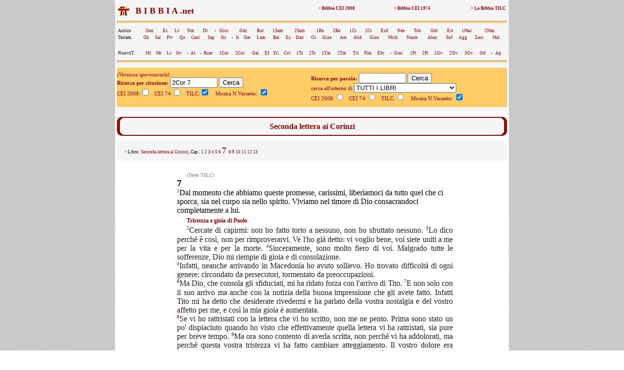

--- FILE ---
content_type: text/html; charset=UTF-8
request_url: https://www.lachiesa.it/bibbia.php?ricerca=citazione&Citazione=2Cor%207&Versione_CEI74=&Versione_CEI2008=&Versione_TILC=2&VersettoOn=1&mobile=
body_size: 5769
content:



<html>
<head>
<title>Bibbia.net: 2Cor 7</title>
<link rel="canonical" href="https://www.lachiesa.it/bibbia/" />
<meta name="description" content="La Bibbia in tre versioni (Cei 2008, Cei74 e Traduzione interconfessionale in lingua corrente) per un loro confronto sinottico immediato. Con ricerca per citazioni e per parole: per chi ha bisogno di una consultazione facile e veloce." />
<meta name="keywords" content="preghiera,bibbie,cei 2008,cei1974,cei74,bibbia,la bibbia,sacra bibbia,la sacra bibbia,bibbia on line,bibbia online,bibbia on-line,bibbia italiana,italiano,vangelo,salmo,vangeli,salmi,gerusalemme,bibbia di gerusalemme,biblico,biblici,bible,gesù,cristo,gesù cristo,cristo gesù,italia,nuovo testamento,antico testamento,vecchio testamento,CEI,C.E.I.,cristianesimo,religione,spiritualità,cattolico,gratis" />
<meta http-equiv="Content-Type" content="text/html; charset=iso-8859-1" />
<meta http-equiv="content-language" content="it" />
<meta property="og:title" content="La Bibbia: 2Cor 7" />
<meta property="og:image" content="https://www.lachiesa.it/images/logolachiesa.jpg" />
<meta property="og:url" content="https://www.lachiesa.it/bibbia.php?ricerca=citazione&Citazione=2Cor+7&Versione_CEI2008=3&VersettoOn=1&Cerca=Cerca" />
<meta property="og:site_name" content="La Bibbia" />
<meta property="og:description" content="Il testo ufficiale CEI 2008" />
<link rel="icon" href="https://www.bibbia.net/favicon.ico" />
<link rel="stylesheet" type="text/css" href="https://www.lachiesa.it/bibbia/cei1974/99_stili.css">

<script type='text/javascript'>
var googletag = googletag || {};
googletag.cmd = googletag.cmd || [];
(function() {
var gads = document.createElement('script');
gads.async = true;
gads.type = 'text/javascript';
var useSSL = 'https:' == document.location.protocol;
gads.src = (useSSL ? 'https:' : 'http:') + 
'//www.googletagservices.com/tag/js/gpt.js';
var node = document.getElementsByTagName('script')[0];
node.parentNode.insertBefore(gads, node);
})();
</script>

<script type='text/javascript'>
googletag.cmd.push(function() {
googletag.defineSlot('/21297655/bibbia_dx_160x600', [160, 600], 'div-gpt-ad-1417793369414-0').addService(googletag.pubads());
googletag.defineSlot('/21297655/bibbia_dx_300x250', [300, 250], 'div-gpt-ad-1417793369414-1').addService(googletag.pubads());
googletag.defineSlot('/21297655/bibbia_sx_160x600', [160, 600], 'div-gpt-ad-1417793369414-2').addService(googletag.pubads());
googletag.defineSlot('/21297655/bibbia_sx_300x250', [300, 250], 'div-gpt-ad-1417793369414-3').addService(googletag.pubads());
googletag.pubads().enableSingleRequest();
googletag.enableServices();
});
</script>

</head>

<BODY BACKGROUND="https://www.lachiesa.it/images/sfondo.gif" leftmargin=0 topmargin=0 marginwidth=0 marginheight=0>
<!-- Google Tag Manager -->
<noscript><iframe src="//www.googletagmanager.com/ns.html?id=GTM-PJ5GNL"
height="0" width="0" style="display:none;visibility:hidden"></iframe></noscript>
<script>(function(w,d,s,l,i){w[l]=w[l]||[];w[l].push({'gtm.start':
new Date().getTime(),event:'gtm.js'});var f=d.getElementsByTagName(s)[0],
j=d.createElement(s),dl=l!='dataLayer'?'&l='+l:'';j.async=true;j.src=
'//www.googletagmanager.com/gtm.js?id='+i+dl;f.parentNode.insertBefore(j,f);
})(window,document,'script','dataLayer','GTM-PJ5GNL');</script>
<!-- End Google Tag Manager -->
<a name="alto"></a>
<center><TABLE BORDER=0 CELLSPACING=0 CELLPADDING=0 WIDTH="1150"><TR>
<TD width="174" valign="top" align="center">
<!-- bibbia_sx_160x600 -->
<div id='div-gpt-ad-1417793369414-2' style='width:160px; height:600px;'>
<script type='text/javascript'>
googletag.cmd.push(function() { googletag.display('div-gpt-ad-1417793369414-2'); });
</script>
</div>
<br />
<br>

</TD>
<TD bgcolor="#FFFFFF">
<table border="0" cellpadding="0" cellspacing="0" width="800" bgcolor="#F5F5F5" align="center">
 <tr>

  <td colspan="3"><img src="https://www.lachiesa.it/bibbia/cei1974/99_nav_a.gif" alt="cei 74" width="800" height="10" border="0"></td>
 </tr>
 <tr>
  <td>&nbsp;</td>
  <td><table width="100%" border="0" cellspacing="1" class="piccolo">
   <tr>
     <td valign="middle" width="25"><a href="https://www.lachiesa.it/" target="_blank"><img alt="lachiesa.it" src="https://www.lachiesa.it/bibbia/cei1974/logomini.jpg" width="23" height="19" border="0"></a></td> 
     <td valign="top" width="40%"><strong><a href="https://www.bibbia.net/"><font size="+1" color="#990000">&nbsp; B I B B I A .net&nbsp;&nbsp;</font></strong></td>
     <td valign="top" align="right" width="20%"><a href="https://www.lachiesa.it/bibbia/cei2008/index.htm"><strong>> Bibbia CEI 2008</a></strong></td>
     <td valign="top" align="right" width="20%"><a href="https://www.lachiesa.it/bibbia/cei1974/index.htm"><strong>> Bibbia CEI 1974</a></strong></td>
     <td valign="top" align="right" width="20%"><a href="https://www.lachiesa.it/bibbia/tilc/index.htm"><strong>> La Bibbia TILC</a></strong></td>
    </tr>
   </table>


   <hr>
  <table width="100%" border="0" cellspacing="1" class="piccolo">
  <tr>
     <td valign="top">Antico</td>
     <td valign="top"><a href="https://www.lachiesa.it/bibbia.php?ricerca=citazione&Citazione=gen&Versione_CEI74=&Versione_CEI2008=&Versione_TILC=2&VersettoOn=1&Cerca=Cerca">Gen</a></td>
     <td valign="top"><a href="https://www.lachiesa.it/bibbia.php?ricerca=citazione&Citazione=es&Versione_CEI74=&Versione_CEI2008=&Versione_TILC=2&VersettoOn=1&Cerca=Cerca">Es</a></td>
	<td valign="top"><a href="https://www.lachiesa.it/bibbia.php?ricerca=citazione&Citazione=lv&Versione_CEI74=&Versione_CEI2008=&Versione_TILC=2&VersettoOn=1&Cerca=Cerca">Lv</a></td>
	<td valign="top"><a href="https://www.lachiesa.it/bibbia.php?ricerca=citazione&Citazione=nm&Versione_CEI74=&Versione_CEI2008=&Versione_TILC=2&VersettoOn=1&Cerca=Cerca">Nm</a></td>
	<td valign="top"><a href="https://www.lachiesa.it/bibbia.php?ricerca=citazione&Citazione=dt&Versione_CEI74=&Versione_CEI2008=&Versione_TILC=2&VersettoOn=1&Cerca=Cerca">Dt</a></td>
    <td valign="top"> - </td>
    <td valign="top"><a href="https://www.lachiesa.it/bibbia.php?ricerca=citazione&Citazione=gs&Versione_CEI74=&Versione_CEI2008=&Versione_TILC=2&VersettoOn=1&Cerca=Cerca">Gios</a></td>
    <td valign="top"><a href="https://www.lachiesa.it/bibbia.php?ricerca=citazione&Citazione=gdc&Versione_CEI74=&Versione_CEI2008=&Versione_TILC=2&VersettoOn=1&Cerca=Cerca">Gdc</a></td>
    <td valign="top"><a href="https://www.lachiesa.it/bibbia.php?ricerca=citazione&Citazione=rt&Versione_CEI74=&Versione_CEI2008=&Versione_TILC=2&VersettoOn=1&Cerca=Cerca">Rut</a></td>
    <td valign="top"><a href="https://www.lachiesa.it/bibbia.php?ricerca=citazione&Citazione=1sam&Versione_CEI74=&Versione_CEI2008=&Versione_TILC=2&VersettoOn=1&Cerca=Cerca">1Sam</a></td>
    <td valign="top"><a href="https://www.lachiesa.it/bibbia.php?ricerca=citazione&Citazione=2sam&Versione_CEI74=&Versione_CEI2008=&Versione_TILC=2&VersettoOn=1&Cerca=Cerca">2Sam</a></td>
    <td valign="top"><a href="https://www.lachiesa.it/bibbia.php?ricerca=citazione&Citazione=1re&Versione_CEI74=&Versione_CEI2008=&Versione_TILC=2&VersettoOn=1&Cerca=Cerca">1Re</a></td>
    <td valign="top"><a href="https://www.lachiesa.it/bibbia.php?ricerca=citazione&Citazione=2re&Versione_CEI74=&Versione_CEI2008=&Versione_TILC=2&VersettoOn=1&Cerca=Cerca">2Re</a></td>
    <td valign="top"><a href="https://www.lachiesa.it/bibbia.php?ricerca=citazione&Citazione=1cr&Versione_CEI74=&Versione_CEI2008=&Versione_TILC=2&VersettoOn=1&Cerca=Cerca">1Cr</a></td>
    <td valign="top"><a href="https://www.lachiesa.it/bibbia.php?ricerca=citazione&Citazione=2cr&Versione_CEI74=&Versione_CEI2008=&Versione_TILC=2&VersettoOn=1&Cerca=Cerca">2Cr</a></td>
    <td valign="top"><a href="https://www.lachiesa.it/bibbia.php?ricerca=citazione&Citazione=esd&Versione_CEI74=&Versione_CEI2008=&Versione_TILC=2&VersettoOn=1&Cerca=Cerca">Esd</a></td>
    <td valign="top"><a href="https://www.lachiesa.it/bibbia.php?ricerca=citazione&Citazione=ne&Versione_CEI74=&Versione_CEI2008=&Versione_TILC=2&VersettoOn=1&Cerca=Cerca">Nee</a></td>
    <td valign="top"><a href="https://www.lachiesa.it/bibbia.php?ricerca=citazione&Citazione=tb&Versione_CEI74=&Versione_CEI2008=&Versione_TILC=2&VersettoOn=1&Cerca=Cerca">Tob</a></td>
    <td valign="top"><a href="https://www.lachiesa.it/bibbia.php?ricerca=citazione&Citazione=gdt&Versione_CEI74=&Versione_CEI2008=&Versione_TILC=2&VersettoOn=1&Cerca=Cerca">Gdt</a></td>
    <td valign="top"><a href="https://www.lachiesa.it/bibbia.php?ricerca=citazione&Citazione=est&Versione_CEI74=&Versione_CEI2008=&Versione_TILC=2&VersettoOn=1&Cerca=Cerca">Est</a></td>
    <td valign="top"><a href="https://www.lachiesa.it/bibbia.php?ricerca=citazione&Citazione=1mc&Versione_CEI74=&Versione_CEI2008=&Versione_TILC=2&VersettoOn=1&Cerca=Cerca">1Mac</a></td>
    <td valign="top"><a href="https://www.lachiesa.it/bibbia.php?ricerca=citazione&Citazione=2mc&Versione_CEI74=&Versione_CEI2008=&Versione_TILC=2&VersettoOn=1&Cerca=Cerca">2Mac</a></td>
    </tr></table>
    <table width="100%" border="0" cellspacing="1" class="piccolo"><tr>
    <td valign="top">Testam.</td>
     <td valign="top"><a href="https://www.lachiesa.it/bibbia.php?ricerca=citazione&Citazione=gb&Versione_CEI74=&Versione_CEI2008=&Versione_TILC=2&VersettoOn=1&Cerca=Cerca">Gb</a></td>
     <td valign="top"><a href="https://www.lachiesa.it/bibbia.php?ricerca=citazione&Citazione=sal&Versione_CEI74=&Versione_CEI2008=&Versione_TILC=2&VersettoOn=1&Cerca=Cerca">Sal</a></td>
     <td valign="top"><a href="https://www.lachiesa.it/bibbia.php?ricerca=citazione&Citazione=pr&Versione_CEI74=&Versione_CEI2008=&Versione_TILC=2&VersettoOn=1&Cerca=Cerca">Prv</a></td>
     <td valign="top"><a href="https://www.lachiesa.it/bibbia.php?ricerca=citazione&Citazione=qo&Versione_CEI74=&Versione_CEI2008=&Versione_TILC=2&VersettoOn=1&Cerca=Cerca">Qo</a></td>
     <td valign="top"><a href="https://www.lachiesa.it/bibbia.php?ricerca=citazione&Citazione=ct&Versione_CEI74=&Versione_CEI2008=&Versione_TILC=2&VersettoOn=1&Cerca=Cerca">Cant</a></td>
     <td valign="top"><a href="https://www.lachiesa.it/bibbia.php?ricerca=citazione&Citazione=sap&Versione_CEI74=&Versione_CEI2008=&Versione_TILC=2&VersettoOn=1&Cerca=Cerca">Sap</a></td>
     <td valign="top"><a href="https://www.lachiesa.it/bibbia.php?ricerca=citazione&Citazione=sir&Versione_CEI74=&Versione_CEI2008=&Versione_TILC=2&VersettoOn=1&Cerca=Cerca">Sir</a></td>
     <td valign="top"> - </td>
     <td valign="top"><a href="https://www.lachiesa.it/bibbia.php?ricerca=citazione&Citazione=is&Versione_CEI74=&Versione_CEI2008=&Versione_TILC=2&VersettoOn=1&Cerca=Cerca">Is</a></td>
     <td valign="top"><a href="https://www.lachiesa.it/bibbia.php?ricerca=citazione&Citazione=ger&Versione_CEI74=&Versione_CEI2008=&Versione_TILC=2&VersettoOn=1&Cerca=Cerca">Ger</a></td>
     <td valign="top"><a href="https://www.lachiesa.it/bibbia.php?ricerca=citazione&Citazione=lam&Versione_CEI74=&Versione_CEI2008=&Versione_TILC=2&VersettoOn=1&Cerca=Cerca">Lam</a></td>
     <td valign="top"><a href="https://www.lachiesa.it/bibbia.php?ricerca=citazione&Citazione=bar&Versione_CEI74=&Versione_CEI2008=&Versione_TILC=2&VersettoOn=1&Cerca=Cerca">Bar</a></td>
     <td valign="top"><a href="https://www.lachiesa.it/bibbia.php?ricerca=citazione&Citazione=ez&Versione_CEI74=&Versione_CEI2008=&Versione_TILC=2&VersettoOn=1&Cerca=Cerca">Ez</a></td>
     <td valign="top"><a href="https://www.lachiesa.it/bibbia.php?ricerca=citazione&Citazione=dan&Versione_CEI74=&Versione_CEI2008=&Versione_TILC=2&VersettoOn=1&Cerca=Cerca">Dan</a></td>
     <td valign="top"><a href="https://www.lachiesa.it/bibbia.php?ricerca=citazione&Citazione=os&Versione_CEI74=&Versione_CEI2008=&Versione_TILC=2&VersettoOn=1&Cerca=Cerca">Os</a></td>
     <td valign="top"><a href="https://www.lachiesa.it/bibbia.php?ricerca=citazione&Citazione=gl&Versione_CEI74=&Versione_CEI2008=&Versione_TILC=2&VersettoOn=1&Cerca=Cerca">Gioe</a></td>
     <td valign="top"><a href="https://www.lachiesa.it/bibbia.php?ricerca=citazione&Citazione=am&Versione_CEI74=&Versione_CEI2008=&Versione_TILC=2&VersettoOn=1&Cerca=Cerca">Am</a></td>
     <td valign="top"><a href="https://www.lachiesa.it/bibbia.php?ricerca=citazione&Citazione=abd&Versione_CEI74=&Versione_CEI2008=&Versione_TILC=2&VersettoOn=1&Cerca=Cerca">Abd</a></td>
     <td valign="top"><a href="https://www.lachiesa.it/bibbia.php?ricerca=citazione&Citazione=gio&Versione_CEI74=&Versione_CEI2008=&Versione_TILC=2&VersettoOn=1&Cerca=Cerca">Gion</a></td>
     <td valign="top"><a href="https://www.lachiesa.it/bibbia.php?ricerca=citazione&Citazione=mi&Versione_CEI74=&Versione_CEI2008=&Versione_TILC=2&VersettoOn=1&Cerca=Cerca">Mich</a></td>
     <td valign="top"><a href="https://www.lachiesa.it/bibbia.php?ricerca=citazione&Citazione=na&Versione_CEI74=&Versione_CEI2008=&Versione_TILC=2&VersettoOn=1&Cerca=Cerca">Naum</a></td>
     <td valign="top"><a href="https://www.lachiesa.it/bibbia.php?ricerca=citazione&Citazione=ab&Versione_CEI74=&Versione_CEI2008=&Versione_TILC=2&VersettoOn=1&Cerca=Cerca">Abac</a></td>
     <td valign="top"><a href="https://www.lachiesa.it/bibbia.php?ricerca=citazione&Citazione=sf&Versione_CEI74=&Versione_CEI2008=&Versione_TILC=2&VersettoOn=1&Cerca=Cerca">Sof</a></td>
     <td valign="top"><a href="https://www.lachiesa.it/bibbia.php?ricerca=citazione&Citazione=ag&Versione_CEI74=&Versione_CEI2008=&Versione_TILC=2&VersettoOn=1&Cerca=Cerca">Agg</a></td>
     <td valign="top"><a href="https://www.lachiesa.it/bibbia.php?ricerca=citazione&Citazione=zc&Versione_CEI74=&Versione_CEI2008=&Versione_TILC=2&VersettoOn=1&Cerca=Cerca">Zacc</a></td>
     <td valign="top"><a href="https://www.lachiesa.it/bibbia.php?ricerca=citazione&Citazione=ml&Versione_CEI74=&Versione_CEI2008=&Versione_TILC=2&VersettoOn=1&Cerca=Cerca">Mal</a></td>
    </tr></table><br>
    <table width="100%" border="0" cellspacing="1" class="piccolo">
  <tr>
     <td valign="top">NuovoT.</td>
     <td valign="top"><a href="https://www.lachiesa.it/bibbia.php?ricerca=citazione&Citazione=mt&Versione_CEI74=&Versione_CEI2008=&Versione_TILC=2&VersettoOn=1&Cerca=Cerca">Mt</a></td>
     <td valign="top"><a href="https://www.lachiesa.it/bibbia.php?ricerca=citazione&Citazione=mc&Versione_CEI74=&Versione_CEI2008=&Versione_TILC=2&VersettoOn=1&Cerca=Cerca">Mc</a></td>
	<td valign="top"><a href="https://www.lachiesa.it/bibbia.php?ricerca=citazione&Citazione=lc&Versione_CEI74=&Versione_CEI2008=&Versione_TILC=2&VersettoOn=1&Cerca=Cerca">Lc</a></td>
	<td valign="top"><a href="https://www.lachiesa.it/bibbia.php?ricerca=citazione&Citazione=gv&Versione_CEI74=&Versione_CEI2008=&Versione_TILC=2&VersettoOn=1&Cerca=Cerca">Gv</a></td>
	<td valign="top"> - </td>
    <td valign="top"><a href="https://www.lachiesa.it/bibbia.php?ricerca=citazione&Citazione=at&Versione_CEI74=&Versione_CEI2008=&Versione_TILC=2&VersettoOn=1&Cerca=Cerca">At</a></td>
    <td valign="top"> - </td>
    <td valign="top"><a href="https://www.lachiesa.it/bibbia.php?ricerca=citazione&Citazione=rm&Versione_CEI74=&Versione_CEI2008=&Versione_TILC=2&VersettoOn=1&Cerca=Cerca">Rom</a></td>
    <td valign="top"><a href="https://www.lachiesa.it/bibbia.php?ricerca=citazione&Citazione=1cor&Versione_CEI74=&Versione_CEI2008=&Versione_TILC=2&VersettoOn=1&Cerca=Cerca">1Cor</a></td>
    <td valign="top"><a href="https://www.lachiesa.it/bibbia.php?ricerca=citazione&Citazione=2cor&Versione_CEI74=&Versione_CEI2008=&Versione_TILC=2&VersettoOn=1&Cerca=Cerca">2Cor</a></td>
    <td valign="top"><a href="https://www.lachiesa.it/bibbia.php?ricerca=citazione&Citazione=gal&Versione_CEI74=&Versione_CEI2008=&Versione_TILC=2&VersettoOn=1&Cerca=Cerca">Gal</a></td>
    <td valign="top"><a href="https://www.lachiesa.it/bibbia.php?ricerca=citazione&Citazione=ef&Versione_CEI74=&Versione_CEI2008=&Versione_TILC=2&VersettoOn=1&Cerca=Cerca">Ef</a></td>
    <td valign="top"><a href="https://www.lachiesa.it/bibbia.php?ricerca=citazione&Citazione=fil&Versione_CEI74=&Versione_CEI2008=&Versione_TILC=2&VersettoOn=1&Cerca=Cerca">Fil</a></td>
    <td valign="top"><a href="https://www.lachiesa.it/bibbia.php?ricerca=citazione&Citazione=col&Versione_CEI74=&Versione_CEI2008=&Versione_TILC=2&VersettoOn=1&Cerca=Cerca">Col</a></td>
    <td valign="top"><a href="https://www.lachiesa.it/bibbia.php?ricerca=citazione&Citazione=1ts&Versione_CEI74=&Versione_CEI2008=&Versione_TILC=2&VersettoOn=1&Cerca=Cerca">1Ts</a></td>
    <td valign="top"><a href="https://www.lachiesa.it/bibbia.php?ricerca=citazione&Citazione=2ts&Versione_CEI74=&Versione_CEI2008=&Versione_TILC=2&VersettoOn=1&Cerca=Cerca">2Ts</a></td>
    <td valign="top"><a href="https://www.lachiesa.it/bibbia.php?ricerca=citazione&Citazione=1tm&Versione_CEI74=&Versione_CEI2008=&Versione_TILC=2&VersettoOn=1&Cerca=Cerca">1Tm</a></td>
    <td valign="top"><a href="https://www.lachiesa.it/bibbia.php?ricerca=citazione&Citazione=2tm&Versione_CEI74=&Versione_CEI2008=&Versione_TILC=2&VersettoOn=1&Cerca=Cerca">2Tm</a></td>
    <td valign="top"><a href="https://www.lachiesa.it/bibbia.php?ricerca=citazione&Citazione=tit&Versione_CEI74=&Versione_CEI2008=&Versione_TILC=2&VersettoOn=1&Cerca=Cerca">Tit</a></td>
    <td valign="top"><a href="https://www.lachiesa.it/bibbia.php?ricerca=citazione&Citazione=fm&Versione_CEI74=&Versione_CEI2008=&Versione_TILC=2&VersettoOn=1&Cerca=Cerca">Flm</a></td>
    <td valign="top"><a href="https://www.lachiesa.it/bibbia.php?ricerca=citazione&Citazione=eb&Versione_CEI74=&Versione_CEI2008=&Versione_TILC=2&VersettoOn=1&Cerca=Cerca">Ebr</a></td>
    <td valign="top"> - </td>
    <td valign="top"><a href="https://www.lachiesa.it/bibbia.php?ricerca=citazione&Citazione=gc&Versione_CEI74=&Versione_CEI2008=&Versione_TILC=2&VersettoOn=1&Cerca=Cerca">Giac</a></td>
    <td valign="top"><a href="https://www.lachiesa.it/bibbia.php?ricerca=citazione&Citazione=1pt&Versione_CEI74=&Versione_CEI2008=&Versione_TILC=2&VersettoOn=1&Cerca=Cerca">1Pt</a></td>
    <td valign="top"><a href="https://www.lachiesa.it/bibbia.php?ricerca=citazione&Citazione=2pt&Versione_CEI74=&Versione_CEI2008=&Versione_TILC=2&VersettoOn=1&Cerca=Cerca">2Pt</a></td>
    <td valign="top"><a href="https://www.lachiesa.it/bibbia.php?ricerca=citazione&Citazione=1gv&Versione_CEI74=&Versione_CEI2008=&Versione_TILC=2&VersettoOn=1&Cerca=Cerca">1Gv</a></td>
	<td valign="top"><a href="https://www.lachiesa.it/bibbia.php?ricerca=citazione&Citazione=2gv&Versione_CEI74=&Versione_CEI2008=&Versione_TILC=2&VersettoOn=1&Cerca=Cerca">2Gv</a></td>
	<td valign="top"><a href="https://www.lachiesa.it/bibbia.php?ricerca=citazione&Citazione=3gv&Versione_CEI74=&Versione_CEI2008=&Versione_TILC=2&VersettoOn=1&Cerca=Cerca">3Gv</a></td>
	<td valign="top"><a href="https://www.lachiesa.it/bibbia.php?ricerca=citazione&Citazione=gd&Versione_CEI74=&Versione_CEI2008=&Versione_TILC=2&VersettoOn=1&Cerca=Cerca">Gd</a></td>
	<td valign="top"> - </td>
    <td valign="top"><a href="https://www.lachiesa.it/bibbia.php?ricerca=citazione&Citazione=ap&Versione_CEI74=&Versione_CEI2008=&Versione_TILC=2&VersettoOn=1&Cerca=Cerca">Ap</a></td>
    </tr></table>
   <hr>
<table width="800" border="0" align="center" cellpadding="0" cellspacing="0" id="paginazione">
 <tr>
  <td>
<i>(Versione sperimentale)</i><br>
<form method="get" action="https://www.lachiesa.it/bibbia.php">
<input type="hidden" name="ricerca" value="citazione">
<input type="hidden" name="mobile" value="">
<b>Ricerca per citazione: </b>
<input type="text" name="Citazione" value="2Cor 7" size="10">
<input type="submit" name="Cerca" value="Cerca">
<br />
CEI 2008:<input type="checkbox" name="Versione_CEI2008" value="3" > 
&nbsp;
CEI 74:<input type="checkbox" name="Versione_CEI74" value="1" > 
&nbsp;
TILC:<input type="checkbox" name="Versione_TILC" value="2" checked>
&nbsp;&nbsp;
Mostra N.Versetto: <input type="checkbox" name="VersettoOn" value="1" checked>&nbsp;&nbsp;&nbsp;&nbsp;
</form></td><td>
<br>
<form method="get" action="https://www.lachiesa.it/bibbia.php">
<input type="hidden" name="ricerca" value="testo">
<input type="hidden" name="mobile" value="">
<b>Ricerca per parola:</b>
<input type="text" name="Testo" value="" size="10"> 
<input type="submit" name="Cerca" value="Cerca"><br />
cerca all'interno di <select name="libro">
<option value="0" selected>TUTTI I LIBRI</option>
<option value="AT">ANTICO TESTAMENTO</option>
<option value="NT">NUOVO TESTAMENTO</option>
<option value="1">Genesi</option>
<option value="2">Esodo</option>
<option value="3">Levitico</option>
<option value="4">Numeri</option>
<option value="5">Deuteronomio</option>
<option value="6">Giosuè</option>
<option value="7">Giudici</option>
<option value="8">Rut</option>
<option value="9">Primo libro di Samuele</option>
<option value="10">Secondo libro di Samuele</option>
<option value="11">Primo libro dei Re</option>
<option value="12">Secondo libro dei Re</option>
<option value="13">Primo libro delle Cronache</option>
<option value="14">Secondo libro delle Cronache</option>
<option value="15">Esdra</option>
<option value="16">Neemia</option>
<option value="17">Tobia</option>
<option value="18">Giuditta</option>
<option value="19">Ester</option>
<option value="20">Primo libro dei Maccabei</option>
<option value="21">Secondo libro dei Maccabei</option>
<option value="22">Giobbe</option>
<option value="23">Salmi</option>
<option value="24">Proverbi</option>
<option value="25">Qoèlet</option>
<option value="26">Cantico dei Cantici</option>
<option value="27">Sapienza</option>
<option value="28">Siracide</option>
<option value="29">Isaia</option>
<option value="30">Geremia</option>
<option value="31">Lamentazioni</option>
<option value="32">Baruc</option>
<option value="33">Ezechiele</option>
<option value="34">Daniele</option>
<option value="35">Osea</option>
<option value="36">Gioele</option>
<option value="37">Amos</option>
<option value="38">Abdia</option>
<option value="39">Giona</option>
<option value="40">Michea</option>
<option value="41">Naum</option>
<option value="42">Abacuc</option>
<option value="43">Sofonia</option>
<option value="44">Aggeo</option>
<option value="45">Zaccaria</option>
<option value="46">Malachia</option>
<option value="47">Vangelo di Matteo</option>
<option value="48">Vangelo di Marco</option>
<option value="49">Vangelo di Luca</option>
<option value="50">Vangelo di Giovanni</option>
<option value="51">Atti degli Apostoli</option>
<option value="52">Lettera ai Romani</option>
<option value="53">Prima lettera ai Corinzi</option>
<option value="54">Seconda lettera ai Corinzi</option>
<option value="55">Lettera ai Galati</option>
<option value="56">Lettera agli Efesini</option>
<option value="57">Lettera ai Filippesi</option>
<option value="58">Lettera ai Colossesi</option>
<option value="59">Prima lettera ai Tessalonicesi</option>
<option value="60">Seconda lettera ai Tessalonicesi</option>
<option value="61">Prima lettera a Timoteo</option>
<option value="62">Seconda lettera a Timoteo</option>
<option value="63">Lettera a Tito</option>
<option value="64">Lettera a Filemone</option>
<option value="65">Lettera agli Ebrei</option>
<option value="66">Lettera di Giacomo</option>
<option value="67">Prima lettera di Pietro</option>
<option value="68">Seconda lettera di Pietro</option>
<option value="69">Prima lettera di Giovanni</option>
<option value="70">Seconda lettera di Giovanni</option>
<option value="71">Terza lettera di Giovanni</option>
<option value="72">Lettera di Giuda</option>
<option value="73">Apocalisse di Giovanni</option>
</select><br />
CEI 2008:<input type="radio" name="id_versioni" value="3" >
&nbsp;
CEI 74:<input type="radio" name="id_versioni" value="1" >
&nbsp;
TILC:<input type="radio" name="id_versioni" value="2" >
&nbsp;&nbsp;
Mostra N.Versetto: <input type="checkbox" name="VersettoOn" value="1" checked>&nbsp;&nbsp;&nbsp;&nbsp;
</form>
</td>
  </tr>
 </table>
</td>
  <td>&nbsp;</td>
 </tr>
 <tr>
  <td colspan="3"><img src="https://www.lachiesa.it/bibbia/cei1974/99_nav_b.gif" alt="cei 74" width="800" height="10" border="0">
</td>
 </tr> 
</table>
<table width="800" border="0" align="center" cellpadding="0" cellspacing="0">
 <tr>
  <td align="center">

</td>
 </tr> 
</table><table width="800" border="0" align="center" cellpadding="0" cellspacing="0" bgcolor="#F5F5F5" id="testata">
 <tr>
  <td colspan="3"><img src="https://www.lachiesa.it/bibbia/cei1974/99_ind_a.gif" alt="riga sopra" width="800" height="10" border="0"></td>
 </tr>
 <tr>
  <td width="20" rowspan="2" style="background-image:url(https://www.lachiesa.it/bibbia/cei1974/99_ind_s.gif)"><img alt="bordo lato" src="https://www.lachiesa.it/bibbia/cei1974/99_ind_s.gif" alt="" width="20" height="18" border="0"></td>
  <td align="center" width="760"><img border="0" alt="vuoto" src="https://www.lachiesa.it/bibbia/cei1974/99_blank.gif" width="760" height="1"></td>
  <td width="20" rowspan="2" style="background-image:url(https://www.lachiesa.it/bibbia/cei1974/99_ind_d.gif)"><img alt="bordo lato" src="https://www.lachiesa.it/bibbia/cei1974/99_ind_d.gif" alt="" width="20" height="18" border="0"></td>
 </tr>
 <tr>
  <td align="center" width="760">
   <!-- #BeginEditable "testata" -->
  <div id="libro">Seconda lettera ai Corinzi</div>
   <!-- #EndEditable --></td>
 </tr>
 <tr>
  <td colspan="3"><img src="https://www.lachiesa.it/bibbia/cei1974/99_ind_b.gif" alt="riga sotto" width="800" height="10" border="0"></td>
 </tr>
</table>

<table width="800" border="0" align="center" cellpadding="0" cellspacing="0" bgcolor="#F5F5F5" id="testata_composto_da">
 <tr>
  <td colspan="3"><img border="0" alt="riga vuota" src="https://www.lachiesa.it/bibbia/cei1974/99_nav_a.gif" width="800" height="10"></td>
 </tr>
 <tr>

  <td width="15">&nbsp;</td>
  <td width="770" class="piccolo">
> Libro: <font color="#990000">Seconda lettera ai Corinzi</font>, Cap.:
<a href="/bibbia.php?ricerca=citazione&Citazione=2Cor 1&Versione_CEI74=&Versione_CEI2008=&Versione_TILC=2&VersettoOn=1&mobile=">
1</a>
<a href="/bibbia.php?ricerca=citazione&Citazione=2Cor 2&Versione_CEI74=&Versione_CEI2008=&Versione_TILC=2&VersettoOn=1&mobile=">
2</a>
<a href="/bibbia.php?ricerca=citazione&Citazione=2Cor 3&Versione_CEI74=&Versione_CEI2008=&Versione_TILC=2&VersettoOn=1&mobile=">
3</a>
<a href="/bibbia.php?ricerca=citazione&Citazione=2Cor 4&Versione_CEI74=&Versione_CEI2008=&Versione_TILC=2&VersettoOn=1&mobile=">
4</a>
<a href="/bibbia.php?ricerca=citazione&Citazione=2Cor 5&Versione_CEI74=&Versione_CEI2008=&Versione_TILC=2&VersettoOn=1&mobile=">
5</a>
<a href="/bibbia.php?ricerca=citazione&Citazione=2Cor 6&Versione_CEI74=&Versione_CEI2008=&Versione_TILC=2&VersettoOn=1&mobile=">
6</a>
<a href="/bibbia.php?ricerca=citazione&Citazione=2Cor 7&Versione_CEI74=&Versione_CEI2008=&Versione_TILC=2&VersettoOn=1&mobile=">
<font size="+1">7</a>
</font><a href="/bibbia.php?ricerca=citazione&Citazione=2Cor 8&Versione_CEI74=&Versione_CEI2008=&Versione_TILC=2&VersettoOn=1&mobile=">
8</a>
<a href="/bibbia.php?ricerca=citazione&Citazione=2Cor 9&Versione_CEI74=&Versione_CEI2008=&Versione_TILC=2&VersettoOn=1&mobile=">
9</a>
<a href="/bibbia.php?ricerca=citazione&Citazione=2Cor 10&Versione_CEI74=&Versione_CEI2008=&Versione_TILC=2&VersettoOn=1&mobile=">
10</a>
<a href="/bibbia.php?ricerca=citazione&Citazione=2Cor 11&Versione_CEI74=&Versione_CEI2008=&Versione_TILC=2&VersettoOn=1&mobile=">
11</a>
<a href="/bibbia.php?ricerca=citazione&Citazione=2Cor 12&Versione_CEI74=&Versione_CEI2008=&Versione_TILC=2&VersettoOn=1&mobile=">
12</a>
<a href="/bibbia.php?ricerca=citazione&Citazione=2Cor 13&Versione_CEI74=&Versione_CEI2008=&Versione_TILC=2&VersettoOn=1&mobile=">
13</a>
</td>

  <td width="15">&nbsp;</td>
 </tr>
 <tr>
  <td colspan="3"><img border="0" alt="riga vuota" src="https://www.lachiesa.it/bibbia/cei1974/99_nav_b.gif" width="800" height="10"></td>
 </tr>
</table>
<table align="center"><tr><td>
<div id="testo">
<table cellspacing="10"><tr><td valign="top"></td><td width="100%" valign="top"><p><b><font size="1" color="#999999">(Testo TILC)</font></b></p><div id="capitolo">7</div><sup>1</sup>Dal momento che abbiamo queste promesse, carissimi, liberiamoci da tutto quel che ci sporca, sia nel corpo sia nello spirito. Viviamo nel timore di Dio consacrandoci completamente a lui.<br>
<div class="titoli">Tristezza e gioia di Paolo<br></div>
<p><sup>2</sup>Cercate di capirmi: non ho fatto torto a nessuno, non ho sfruttato nessuno. 
<sup>3</sup>Lo dico perché è così, non per rimproverarvi. Ve l'ho già detto: vi voglio bene, voi siete uniti a me per la vita e per la morte. 
<sup>4</sup>Sinceramente, sono molto fiero di voi. Malgrado tutte le sofferenze, Dio mi riempie di gioia e di consolazione.<br>	
<sup>5</sup>Infatti, neanche arrivando in Macedonia ho avuto sollievo. Ho trovato difficoltà di ogni genere: circondato da persecutori, tormentato da preoccupazioni.<br>	
<sup>6</sup>Ma Dio, che consola gli sfiduciati, mi ha ridato forza con l'arrivo di Tito. 
<sup>7</sup>E non solo con il suo arrivo ma anche con la notizia della buona impressione che gli avete fatto. Infatti Tito mi ha detto che desiderate rivedermi e ha parlato della vostra nostalgia e del vostro affetto per me, e così la mia gioia è aumentata.<br>	
<sup>8</sup>Se vi ho rattristati con la lettera che vi ho scritto, non me ne pento. Prima sono stato un po' dispiaciuto quando ho visto che effettivamente quella lettera vi ha rattristati, sia pure per breve tempo. 
<sup>9</sup>Ma ora sono contento di averla scritta, non perché vi ha addolorati, ma perché questa vostra tristezza vi ha fatto cambiare atteggiamento. Il vostro dolore era come Dio lo desiderava, quindi io non vi ho fatto alcun danno. 
<sup>10</sup>Infatti, la tristezza che rientra nei piani di Dio fa cambiar vita in modo radicale e porta alla salvezza; invece la tristezza che viene dalle preoccupazioni di questo mondo porta alla morte. 
<sup>11</sup>La vostra tristezza era nei piani di Dio, ed essa ha suscitato in voi desiderio di difendervi, indignazione, timore, desiderio di rivedermi, premura e zelo nel punire il male. In ogni modo avete dimostrato di non avere alcuna colpa in questa faccenda.<br>	
<sup>12</sup>Se vi ho scritto non è stato per accusare chi ha offeso e per difendere chi è stato offeso, ma proprio perché vi rendeste conto, davanti a Dio, della stima che avete per me. 
<sup>13</sup>E questo vostro modo di agire mi ha consolato.<br>	Ma oltre a questa consolazione mi sono anche rallegrato perché ho visto che Tito era contento di voi. Infatti, tutti voi lo avete tranquillizzato. 
<sup>14</sup>Con lui io mi ero un po' vantato di voi, e voi non mi avete deluso. Com'è vero che ho sempre detto la verità a voi, così è risultato vero anche l'elogio di voi che avevo fatto a Tito. 
<sup>15</sup>E così il suo affetto per voi aumenta ancora quando ricorda come avete ubbidito e come lo avete accolto con premura e con riguardo. 
<sup>16</sup>Mi rallegro perché io posso contare su di voi in ogni occasione.</p>
</td></tr></table>
</div>
</td></tr></table>

<table width="800" border="0" align="center" cellpadding="0" cellspacing="0" bgcolor="#F5F5F5" id="testata_composto_da">
 <tr>
  <td colspan="3"><img border="0" alt="riga vuota" src="https://www.lachiesa.it/bibbia/cei1974/99_nav_a.gif" width="800" height="10"></td>
 </tr>
 <tr>

  <td width="15">&nbsp;</td>
  <td width="770" class="piccolo">
> Libro: <font color="#990000">Seconda lettera ai Corinzi</font>, Cap.:
<a href="/bibbia.php?ricerca=citazione&Citazione=2Cor 1&Versione_CEI74=&Versione_CEI2008=&Versione_TILC=2&VersettoOn=1&mobile=">
1</a>
<a href="/bibbia.php?ricerca=citazione&Citazione=2Cor 2&Versione_CEI74=&Versione_CEI2008=&Versione_TILC=2&VersettoOn=1&mobile=">
2</a>
<a href="/bibbia.php?ricerca=citazione&Citazione=2Cor 3&Versione_CEI74=&Versione_CEI2008=&Versione_TILC=2&VersettoOn=1&mobile=">
3</a>
<a href="/bibbia.php?ricerca=citazione&Citazione=2Cor 4&Versione_CEI74=&Versione_CEI2008=&Versione_TILC=2&VersettoOn=1&mobile=">
4</a>
<a href="/bibbia.php?ricerca=citazione&Citazione=2Cor 5&Versione_CEI74=&Versione_CEI2008=&Versione_TILC=2&VersettoOn=1&mobile=">
5</a>
<a href="/bibbia.php?ricerca=citazione&Citazione=2Cor 6&Versione_CEI74=&Versione_CEI2008=&Versione_TILC=2&VersettoOn=1&mobile=">
6</a>
<a href="/bibbia.php?ricerca=citazione&Citazione=2Cor 7&Versione_CEI74=&Versione_CEI2008=&Versione_TILC=2&VersettoOn=1&mobile=">
<font size="+1">7</a>
</font><a href="/bibbia.php?ricerca=citazione&Citazione=2Cor 8&Versione_CEI74=&Versione_CEI2008=&Versione_TILC=2&VersettoOn=1&mobile=">
8</a>
<a href="/bibbia.php?ricerca=citazione&Citazione=2Cor 9&Versione_CEI74=&Versione_CEI2008=&Versione_TILC=2&VersettoOn=1&mobile=">
9</a>
<a href="/bibbia.php?ricerca=citazione&Citazione=2Cor 10&Versione_CEI74=&Versione_CEI2008=&Versione_TILC=2&VersettoOn=1&mobile=">
10</a>
<a href="/bibbia.php?ricerca=citazione&Citazione=2Cor 11&Versione_CEI74=&Versione_CEI2008=&Versione_TILC=2&VersettoOn=1&mobile=">
11</a>
<a href="/bibbia.php?ricerca=citazione&Citazione=2Cor 12&Versione_CEI74=&Versione_CEI2008=&Versione_TILC=2&VersettoOn=1&mobile=">
12</a>
<a href="/bibbia.php?ricerca=citazione&Citazione=2Cor 13&Versione_CEI74=&Versione_CEI2008=&Versione_TILC=2&VersettoOn=1&mobile=">
13</a>
</td>

  <td width="15">&nbsp;</td>
 </tr>
 <tr>
  <td colspan="3"><img border="0" alt="riga vuota" src="https://www.lachiesa.it/bibbia/cei1974/99_nav_b.gif" width="800" height="10"></td>
 </tr>
</table>

<br />
<br />
<a href="#alto"><img border="0" src="https://www.lachiesa.it/bibbia/cei2008/99_basso.gif" alt="inizio pagina" width="800" height="40"></a>
<br /><br /></TD>
<TD width="174" valign="top" align="center">
<!-- bibbia_dx_160x600 -->
<div id='div-gpt-ad-1417793369414-0' style='width:160px; height:600px;'>
<script type='text/javascript'>
googletag.cmd.push(function() { googletag.display('div-gpt-ad-1417793369414-0'); });
</script>
</div>
<br />
<br>

</TD></TR></TABLE><br /><br />

<CENTER>
<TABLE BORDER=0 CELLSPACING=6 CELLPADDING=6>
<TR>
<TD align=center VALIGN=bottom WIDTH="310"><!-- /21297655/bibbia_sx_300x250 -->
<div id='div-gpt-ad-1417793369414-3' style='min-width: 300px; min-height: 250px; padding: 10px; text-align: center; '>
<script>
googletag.cmd.push(function() { googletag.display('div-gpt-ad-1417793369414-3'); });
</script>
</div>
<!-- fine /21297655/bibbia_sx_300x250 --></TD>
<TD align=center VALIGN=bottom WIDTH="310">&nbsp;&nbsp;</TD>
<TD align=center VALIGN=bottom WIDTH="310"><!-- /21297655/bibbia_dx_300x250 -->
<div id='div-gpt-ad-1417793369414-1' style='min-width: 300px; min-height: 250px; padding: 10px; text-align: center; '>
<script>
googletag.cmd.push(function() { googletag.display('div-gpt-ad-1417793369414-1'); });
</script>
</div>
<!-- fine /21297655/bibbia_dx_300x250 --></TD>
</TR></TABLE>
</CENTER>

<script defer src="https://static.cloudflareinsights.com/beacon.min.js/vcd15cbe7772f49c399c6a5babf22c1241717689176015" integrity="sha512-ZpsOmlRQV6y907TI0dKBHq9Md29nnaEIPlkf84rnaERnq6zvWvPUqr2ft8M1aS28oN72PdrCzSjY4U6VaAw1EQ==" data-cf-beacon='{"version":"2024.11.0","token":"d2e98fb0dc5f4b8e8c6af53ba9c931bb","r":1,"server_timing":{"name":{"cfCacheStatus":true,"cfEdge":true,"cfExtPri":true,"cfL4":true,"cfOrigin":true,"cfSpeedBrain":true},"location_startswith":null}}' crossorigin="anonymous"></script>
</body>
</html>

--- FILE ---
content_type: text/html; charset=utf-8
request_url: https://www.google.com/recaptcha/api2/aframe
body_size: 268
content:
<!DOCTYPE HTML><html><head><meta http-equiv="content-type" content="text/html; charset=UTF-8"></head><body><script nonce="uMIQUZIsMB2VESdpsEW2qQ">/** Anti-fraud and anti-abuse applications only. See google.com/recaptcha */ try{var clients={'sodar':'https://pagead2.googlesyndication.com/pagead/sodar?'};window.addEventListener("message",function(a){try{if(a.source===window.parent){var b=JSON.parse(a.data);var c=clients[b['id']];if(c){var d=document.createElement('img');d.src=c+b['params']+'&rc='+(localStorage.getItem("rc::a")?sessionStorage.getItem("rc::b"):"");window.document.body.appendChild(d);sessionStorage.setItem("rc::e",parseInt(sessionStorage.getItem("rc::e")||0)+1);localStorage.setItem("rc::h",'1768383587679');}}}catch(b){}});window.parent.postMessage("_grecaptcha_ready", "*");}catch(b){}</script></body></html>